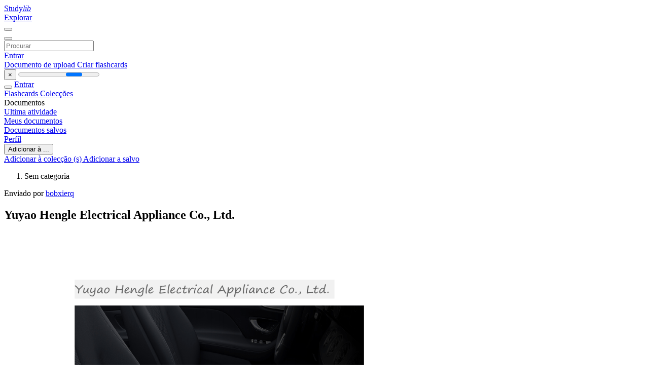

--- FILE ---
content_type: text/html;charset=UTF-8
request_url: https://studylibpt.com/doc/6267523/yuyao-hengle-electrical-appliance-co.--ltd.
body_size: 10204
content:











































    




























<!DOCTYPE html>
<html lang="pt">
<head>
    











<meta charset="utf-8">
<meta http-equiv="x-dns-prefetch-control" content="on">












<meta name="viewport" content="width=device-width, initial-scale=1, shrink-to-fit=no">
<meta http-equiv="x-ua-compatible" content="ie=edge">


<title>Yuyao Hengle Electrical Appliance Co., Ltd.</title>


    <meta name="description" content="ensaios gratuitos, ajuda com a li&ccedil;&atilde;o de casa, flashcards, trabalhos de pesquisa, relat&oacute;rios de livros, trabalhos acad&ecirc;micos, hist&oacute;ria, ci&ecirc;ncia, pol&iacute;tica">


    <meta name="keywords" content="Ensaios gratuitos, ajuda com a li&ccedil;&atilde;o de casa, flashcards, trabalhos de pesquisa, relat&oacute;rios de livros, trabalhos acad&ecirc;micos, hist&oacute;ria, ci&ecirc;ncia, pol&iacute;tica">





    <meta name="thumbnail" content="//s1.studylibpt.com/store/data/006267523_1-ced960c76464e0e3430e870c712b5520.png">



    





<link rel="stylesheet" href="/theme/issuu2/design-4/dist/styles/design-4.css?_=1768295451018">










<link rel="apple-touch-icon-precomposed" href="/apple-touch-icon-precomposed.png">
<link rel="apple-touch-icon" sizes="180x180" href="/apple-touch-icon.png">
<link rel="icon" type="image/png" sizes="32x32" href="/favicon-32x32.png">
<link rel="icon" type="image/png" sizes="194x194" href="/favicon-194x194.png">
<link rel="icon" type="image/png" sizes="192x192" href="/android-chrome-192x192.png">
<link rel="icon" type="image/png" sizes="16x16" href="/favicon-16x16.png">
<link rel="mask-icon" href="/safari-pinned-tab.svg" color="#ff6d5a">
<link rel="manifest" href="/site.webmanifest">
<meta name="msapplication-TileColor" content="#fff">
<meta name="msapplication-config" content="/browserconfig.xml">
<meta name="theme-color" content="#fff">




    <meta property="og:title" content="Yuyao Hengle Electrical Appliance Co., Ltd."/>


    <meta property="og:description" content="ensaios gratuitos, ajuda com a li&ccedil;&atilde;o de casa, flashcards, trabalhos de pesquisa, relat&oacute;rios de livros, trabalhos acad&ecirc;micos, hist&oacute;ria, ci&ecirc;ncia, pol&iacute;tica">

<meta property="og:type" content="article"/>

    <meta property="og:url" content="https://studylibpt.com/doc/6267523/yuyao-hengle-electrical-appliance-co.--ltd.">


    <meta property="og:image" content="//s1.studylibpt.com/store/data/006267523_1-ced960c76464e0e3430e870c712b5520.png">

<meta property="og:site_name" content="studylibpt.com">


    <meta name="twitter:title" content="Yuyao Hengle Electrical Appliance Co., Ltd.">


    <meta name="twitter:description" content="ensaios gratuitos, ajuda com a li&ccedil;&atilde;o de casa, flashcards, trabalhos de pesquisa, relat&oacute;rios de livros, trabalhos acad&ecirc;micos, hist&oacute;ria, ci&ecirc;ncia, pol&iacute;tica">

<meta name="twitter:card" content="summary">

    <meta name="twitter:image" content="//s1.studylibpt.com/store/data/006267523_1-ced960c76464e0e3430e870c712b5520.png">

<meta name="twitter:site" content="@studylibpt.com">


            

<link rel="preconnect" href="https://s1p.studylibpt.com/store/data/006267523.pdf?k=AwAAAZvUE052AAACWAMWPelDTvSg1U8VXpaw4ef6DhgV">

<link rel="preconnect" href="https://googleads.g.doubleclick.net/" crossorigin>

<link rel="preload" as="script" href="https://studylibpt.com/viewer_next/web/pdf.viewer2.js">
<link rel="preload" as="script" href="https://studylibpt.com/viewer_next/build/pdf.worker.js">

<link rel="canonical" href="https://studylibpt.com/doc/6267523/yuyao-hengle-electrical-appliance-co.--ltd.">


<script type="application/ld+json">{"dateModified":"2021-04-29T03:13:02Z","datePublished":"2021-04-29T03:12:39Z","headline":"Yuyao Hengle Electrical Appliance Co., Ltd.","image":"https://s1.studylibpt.com/store/data/006267523_1-ced960c76464e0e3430e870c712b5520.png","author":{"name":"bobxierq","@type":"Person"},"mainEntityOfPage":{"@id":"https://google.com/article","@type":"WebPage"},"inLanguage":"en","@context":"https://schema.org","@type":"Article"}</script>



<script>


	
	
	
	
		var gaVC = 'd';
	

</script>

<style>

#survey
{
	padding: 1rem 22px;
	background-color: #fff8d8;
}

#survey span
{
	font-weight: bold;
}

#survey form
{
	display: inline;
}

#survey output
{
	display: none;
	color: #5bc0de;
	font-weight: bold;
}

#survey p
{
	font-size: 0.5rem;
	margin: 1rem 0 0;
}

#survey .breadcrumb
{
	padding: 0 0 0 1rem;
	margin: 1rem 0 0.5rem;
	border-left: 3px solid #78756e;
}

#survey .answer
{
	font-weight: normal;
	white-space: nowrap;
}

#survey .answer > a
{
	margin-left: .5rem;
}

#survey .answer .fa
{
	font-size: 1.5rem;
}

#survey .rating
{
	unicode-bidi: bidi-override;
	direction: rtl;
	text-align: center;
	font-family: empty;
	font-size: 0;

	margin-left: 1rem;
	white-space: nowrap;
}

#survey .rating > i
{
	display: inline-block;
	position: relative;
	padding-left: 0.5rem;
	font-size: 2rem;
	opacity: 0.4;
	cursor: pointer;
}

#survey .rating > i:hover,
#survey .rating > i:hover ~ i,
#survey .rating > i.active,
#survey .rating > i.active ~ i
{
	opacity: 1;
}

@media (max-width: 767px)
{
#survey
{
	display: none;
}}





</style>
        

<script>
    var gaUserId = 2;
    var gaUserType = 'empty';
</script>



<style>
.above-content
{
    height: 120px;
    max-height: 120px;
}
.above-content > div,
.above-content > div > ins
{
    height: 110px;
    max-height: 110px;
}

.below-content
{
     height: 120px;
	 max-height: 120px;
}
.below-content > div > ins,
.below-content > div
{
	  height: 110px;
	  max-height: 110px;
}
@media (max-width: 567px)
{
    .below-content,
	.below-content > div > ins,
	.below-content > div
	{
		height: initial;
		max-height: initial;
		
	}
}

.sidebar-top-content,
.sidebar-bottom-content
{
    margin-left:-15px;
}
</style>

<script async src="https://www.googletagmanager.com/gtag/js?id=G-67EXP0N352"></script>
<script>
window.dataLayer = window.dataLayer || [];
function gtag(){dataLayer.push(arguments)}
gtag('js', new Date());
gtag('config', 'G-67EXP0N352');
</script>


    <link rel="stylesheet" href="https://fonts.googleapis.com/css?family=Roboto:300,400&display=swap&subset=cyrillic">
<link rel="stylesheet" href="/memtrick_theme-c141f8/dist/theme.css">
<script>
    var Flashcards = {
        lang: 'pt',
        root: "/flashcards",
        themeRoot: '/theme/issuu2/static'
    };
</script>



</head>

<body class="">

    
<noscript><iframe src="//www.googletagmanager.com/ns.html?id=GTM-W26NR3"
height="0" width="0" style="display:none;visibility:hidden"></iframe></noscript>
<script>(function(w,d,s,l,i){w[l]=w[l]||[];w[l].push({'gtm.start':
new Date().getTime(),event:'gtm.js'});var f=d.getElementsByTagName(s)[0],
j=d.createElement(s),dl=l!='dataLayer'?'&l='+l:'';j.async=true;j.src=
'//www.googletagmanager.com/gtm.js?id='+i+dl;f.parentNode.insertBefore(j,f);
})(window,document,'script','dataLayer','GTM-W26NR3');</script>


<nav class="navbar navbar-white navbar-expand-xl">
    <div class="navbar-nav nav flex-nowrap">
        <a class="navbar-brand" href="/">
            
                
                
                    <s class="fa-stack fa-xs">
                        <i class="fas fa-square fa-stack-2x"></i>
                        <i class="fas fa-users-class fa-stack-1x fa-inverse"></i>
                    </s>
                    <span class="hidden-sm-down d-inline-flex">
                        Study<em>lib</em>
                    </span>
                
            
        </a>
        <div class="nav-divider"></div>

        

        
            <a class="nav-item nav-link" href="/catalog/">
                Explorar
            </a>
        

        

        
    </div>

    <button class="navbar-toggler collapsed" type="button"
            data-toggle="collapse" data-target="#navbar">
        <span class="navbar-toggler-icon"></span>
    </button>

    <div class="navbar-collapse collapse" id="navbar">
        <div class="nav-divider"></div>
        <form class="navbar-search form-inline" action="/search/">
            <div class="input-group">
                <div class="input-group-prepend">
                    <button class="form-btn btn btn-outline" type="submit">
                        <i class="fa fa-search"></i>
                    </button>
                </div>
                <input class="form-control" required
                       type="text" name="q" value=""
                       placeholder="Procurar">
            </div>
        </form>

        <div class="navbar-nav ml-auto text-nowrap">
            <div class="nav-divider"></div>

            
                <a class="nav-item nav-link" href="/login">
                    Entrar
                </a>
                <div class="nav-divider"></div>
            

            <div class="navbar-item navbar-text text-initial">
                
                    <a href="/uploadform" class="btn btn-sm btn-secondary"
                       onclick="_ym('document_upload'); return true">
                        Documento de upload
                    </a>
                

                

                
                    <a class="btn btn-sm btn-primary" href="/flashcards/new-pack">
                        Criar flashcards
                    </a>
                
            </div>
        </div>
    </div>
</nav>

<div class="wrapper-default">
    <section class="upload-info my-3">
        <div class="container">
            <button class="close" type="button">&times;</button>
            <progress class="progress" max="100">
                <div class="progress">
                    <span class="progress-bar"></span>
                </div>
            </progress>
        </div>
    </section>

    <div class="row no-gutters flex-nowrap">
        <nav class="sidebar collapse bg-white
                
                "
             id="sidebar">

            <div class="sidebar-wrapper">
                
                <div class="sidebar-header sidebar-list-group-item--theme active text-truncate mt-2 py-1 d-flex align-items-baseline">
                    <button class="sidebar-toggle btn btn-transparent" type="button" data-toggle="collapse" data-target="#sidebar">
                        <i class="fa fa-home"></i>
                    </button>
                    <a class="sidebar-list-group-item--theme active flex-fill" href="/dashboard">
                        Entrar
                    </a>
                </div>

                <div class="list-group">
                    
                        
                            
                            
                            
                                <a class="list-group-item list-group-item-action sidebar-item
                                        "
                                   href="/flashcards/">

                                    <i class="fa fa-fw fa-brain"></i>
                                    Flashcards
                                </a>
                            
                        
                    
                        
                            
                            
                            
                                <a class="list-group-item list-group-item-action sidebar-item
                                        "
                                   href="/collections/">

                                    <i class="fa fa-fw fa-archive"></i>
                                    Colecções
                                </a>
                            
                        
                    
                        
                            
                                <div class="sidebar-item list-group-divider"></div>
                            
                            
                            
                        
                    
                        
                            
                            
                                <div class="list-group-item list-group-item-action sidebar-item
                                        "
                                     href="#documents_list" data-toggle="list">

                                    <i class="fa fa-fw fa-file"></i>
                                    Documentos

                                    <div class="list-group text-muted" id="documents_list">
                                        
                                            <a class="list-group-item list-group-item-action" href="/documents/activity">
                                                <i class="fa fa-fw fa-clock mt-1 float-left"></i>
                                                <div class="text-truncate">
                                                    Ultima atividade
                                                </div>
                                            </a>
                                        
                                            <a class="list-group-item list-group-item-action" href="/documents/">
                                                <i class="fa fa-fw fa-folder-open mt-1 float-left"></i>
                                                <div class="text-truncate">
                                                    Meus documentos
                                                </div>
                                            </a>
                                        
                                            <a class="list-group-item list-group-item-action" href="/documents/saved">
                                                <i class="fa fa-fw fa-bookmark mt-1 float-left"></i>
                                                <div class="text-truncate">
                                                    Documentos salvos
                                                </div>
                                            </a>
                                        
                                    </div>
                                </div>
                            
                            
                        
                    
                        
                            
                                <div class="sidebar-item list-group-divider"></div>
                            
                            
                            
                        
                    
                        
                            
                            
                            
                                <a class="list-group-item list-group-item-action sidebar-item
                                        "
                                   href="/profile">

                                    <i class="fa fa-fw fa-cog"></i>
                                    Perfil
                                </a>
                            
                        
                    

                    
                </div>
            </div>
        </nav>

        <script>
            try {
                window.addEventListener('orientationchange', function () {
                    if (screen.availWidth < 640) {
                        document.getElementById('sidebar').classList.remove('show');
                    }
                });
                window.dispatchEvent(new Event('orientationchange'));
            } catch (e) {
            }
        </script>

        
            

            
                <div class="col container 
                         container-wide 
                        ">
                    

    
        <section class="viewerX p-md-3 p-lg-0">
            <div class="row">
                <div class="col-lg-9">
                	
						<div class="viewerX-header clearfix">
							<div class="btn-group float-right m-3 ml-0">
								

								
									<button class="btn btn-outline-secondary btn-sm dropdown-toggle rounded-pill"
											type="button" data-toggle="dropdown">
										Adicionar à ...
									</button>

									<div class="dropdown-menu dropdown-menu-right">
										<a class="dropdown-item" href="#"
										   data-toggle="modal" data-target="#collection-actions">
											Adicionar à colecção (s)
										</a>
										
											<a class="dropdown-item" id="saved" href="#"
											   data-action="add">
												
													
													
														Adicionar a salvo
													
												
											</a>
										
									</div>
								
							</div>

							<div class="panel mt-lg-3 pb-2">
								<ol class="breadcrumb mb-0 pt-1 pb-0 hidden-lg-down">
									
										
										
											<li class="breadcrumb-item active">
												Sem categoria
											</li>
										
									
								</ol>

								
									<span class="ml-3 ml-hg-4 small">
										Enviado por
										<a class="text-primary text-nowrap ml-3 ml-sm-2" href="/profile/10754">
											bobxierq
										</a>
									</span>
								

								<h1 class="mx-3 my-md-2 pt-2 pb-0 text-truncate2">Yuyao Hengle Electrical Appliance Co., Ltd.</h1>

								
							</div>
						</div>
					

					

                    
                        
                        
                            <div class="viewerX-text">
                                <img class="img-fluid w-100 my-3" width="768" height="994"
                                    src="//s1.studylibpt.com/store/data/006267523_1-ced960c76464e0e3430e870c712b5520-768x994.png" title="Yuyao Hengle Electrical Appliance Co., Ltd.">
                                <pre class="bg-white p-3" style="white-space:pre-line">Yuyao Hengle Electrical Appliance Co., Ltd.
Yuyao Hengle Electrical Appliance Co., Ltd. was founded in 2007, located in
the famous home appliance industry gathering place in China. It is the economic
center of China around Shanghai-Ningbo, Zhejiang, and is close to Beilun Port.
Hengle is well-known China Fascia Guns Suppliers and OEM fascia guns
company, specialized in the R&amp;amp;D and manufacturing of small household
appliances with in-vehicle vacuum cleaners and fascia guns as the core product,
including the provision of relevant product formulas and mold development. The
company has a scientific and complete modern production line cluster, adhering
to the dual-track simultaneous construction orientation of quality and efficiency,
and has mold, precision, testing and other processing The workshop and
production line workers are skilled and highly coordinated.
Products
HL-124 Portable Electric Air Compressor
HL-108 Portable Air Compressor For Car
Contact us
Address
No.118, Houzhang Road, Linshan Town, Yuyao City, Zhejiang
Province (Hengle Electric)
Information
Mobile: +86-15157158378
Fax: +86-574-62164276
E-Mail
<a href="/cdn-cgi/l/email-protection" class="__cf_email__" data-cfemail="03303b3a373a343331314372722d606c6e">[email&#160;protected]</a>
</pre>
                            </div>
                        
                        
                    

                    
                        <div class="panel mt-3 mb-md-3 p-3">
                            <h5 class="mb-3">
                                Documentos relacionados
                            </h5>
                            <div class="row">
                                
                                    <div class="col-lg-3 col-md-4 col-sm-6">
                                        <div class="card thumbnail-2 shadow-sm mb-3">
    <div class="card-img-top p-3">
        <a class="d-block" href="/doc/6275231/ningbo-dengding-lighting-co.--ltd">
            <img class="img-fluid w-100"  src="//s1.studylibpt.com/store/data/006275231_1-16a837da9782a58fa51e6c9efa678463-300x300.png"
                alt="Ningbo Dengding Lighting Co., Ltd" width="300px" height="300px">
        </a>
    </div>
    <div class="card-body p-3">
        <a class="card-link stretched-link" href="/doc/6275231/ningbo-dengding-lighting-co.--ltd" title="Ningbo Dengding Lighting Co., Ltd">
            <div class="text-truncate3">Ningbo Dengding Lighting Co., Ltd</div>
        </a>
    </div>
</div>

                                    </div>
                                
                                    <div class="col-lg-3 col-md-4 col-sm-6">
                                        <div class="card thumbnail-2 shadow-sm mb-3">
    <div class="card-img-top p-3">
        <a class="d-block" href="/doc/6274529/yuyao-xintai-hardware-co.--ltd.">
            <img class="img-fluid w-100"  src="//s1.studylibpt.com/store/data/006274529_1-a481881f60a62a372b2b3732aa55194a-300x300.png"
                alt="Yuyao Xintai Hardware Co., Ltd." width="300px" height="300px">
        </a>
    </div>
    <div class="card-body p-3">
        <a class="card-link stretched-link" href="/doc/6274529/yuyao-xintai-hardware-co.--ltd." title="Yuyao Xintai Hardware Co., Ltd.">
            <div class="text-truncate3">Yuyao Xintai Hardware Co., Ltd.</div>
        </a>
    </div>
</div>

                                    </div>
                                
                                    <div class="col-lg-3 col-md-4 col-sm-6">
                                        <div class="card thumbnail-2 shadow-sm mb-3">
    <div class="card-img-top p-3">
        <a class="d-block" href="/doc/6275527/yuyao-hualong-moulds">
            <img class="img-fluid w-100"  src="//s1.studylibpt.com/store/data/006275527_1-891136f69c9edb0598b9a3305ae0f746-300x300.png"
                alt="Yuyao Hualong Moulds" width="300px" height="300px">
        </a>
    </div>
    <div class="card-body p-3">
        <a class="card-link stretched-link" href="/doc/6275527/yuyao-hualong-moulds" title="Yuyao Hualong Moulds">
            <div class="text-truncate3">Yuyao Hualong Moulds</div>
        </a>
    </div>
</div>

                                    </div>
                                
                                    <div class="col-lg-3 col-md-4 col-sm-6">
                                        <div class="card thumbnail-2 shadow-sm mb-3">
    <div class="card-img-top p-3">
        <a class="d-block" href="/doc/6259541/yuyao-jefn-tools-factory">
            <img class="img-fluid w-100"  src="//s1.studylibpt.com/store/data/006259541_1-96b7ebea2d962ed85de8535f55d24369-300x300.png"
                alt="Yuyao JEFN tools factory" width="300px" height="300px">
        </a>
    </div>
    <div class="card-body p-3">
        <a class="card-link stretched-link" href="/doc/6259541/yuyao-jefn-tools-factory" title="Yuyao JEFN tools factory">
            <div class="text-truncate3">Yuyao JEFN tools factory</div>
        </a>
    </div>
</div>

                                    </div>
                                
                                    <div class="col-lg-3 col-md-4 col-sm-6">
                                        <div class="card thumbnail-2 shadow-sm mb-3">
    <div class="card-img-top p-3">
        <a class="d-block" href="/doc/6275111/ningbo-jiahui-auto-parts-co.--ltd.">
            <img class="img-fluid w-100"  src="//s1.studylibpt.com/store/data/006275111_1-c661f2c060619c5a8dfde35f19ac052e-300x300.png"
                alt="Ningbo Jiahui Auto Parts Co., Ltd." width="300px" height="300px">
        </a>
    </div>
    <div class="card-body p-3">
        <a class="card-link stretched-link" href="/doc/6275111/ningbo-jiahui-auto-parts-co.--ltd." title="Ningbo Jiahui Auto Parts Co., Ltd.">
            <div class="text-truncate3">Ningbo Jiahui Auto Parts Co., Ltd.</div>
        </a>
    </div>
</div>

                                    </div>
                                
                                    <div class="col-lg-3 col-md-4 col-sm-6">
                                        <div class="card thumbnail-2 shadow-sm mb-3">
    <div class="card-img-top p-3">
        <a class="d-block" href="/doc/6274040/tpu-bonded-softshell-fabrics">
            <img class="img-fluid w-100"  src="//s1.studylibpt.com/store/data/006274040_1-e55202b517484fa64ba6f042493c6e32-300x300.png"
                alt="TPU Bonded Softshell Fabrics" width="300px" height="300px">
        </a>
    </div>
    <div class="card-body p-3">
        <a class="card-link stretched-link" href="/doc/6274040/tpu-bonded-softshell-fabrics" title="TPU Bonded Softshell Fabrics">
            <div class="text-truncate3">TPU Bonded Softshell Fabrics</div>
        </a>
    </div>
</div>

                                    </div>
                                
                                    <div class="col-lg-3 col-md-4 col-sm-6">
                                        <div class="card thumbnail-2 shadow-sm mb-3">
    <div class="card-img-top p-3">
        <a class="d-block" href="/doc/6268332/zhejiang-sunkey-industrial-co.--ltd.">
            <img class="img-fluid w-100"  src="//s1.studylibpt.com/store/data/006268332_1-62dbd466463bc2ea8c0fba4c6b2ac9d4-300x300.png"
                alt="Zhejiang SUNKEY Industrial Co., Ltd." width="300px" height="300px">
        </a>
    </div>
    <div class="card-body p-3">
        <a class="card-link stretched-link" href="/doc/6268332/zhejiang-sunkey-industrial-co.--ltd." title="Zhejiang SUNKEY Industrial Co., Ltd.">
            <div class="text-truncate3">Zhejiang SUNKEY Industrial Co., Ltd.</div>
        </a>
    </div>
</div>

                                    </div>
                                
                                    <div class="col-lg-3 col-md-4 col-sm-6">
                                        <div class="card thumbnail-2 shadow-sm mb-3">
    <div class="card-img-top p-3">
        <a class="d-block" href="/doc/6274879/yuyao-focus-plastic-technology-co.-ltd">
            <img class="img-fluid w-100"  src="//s1.studylibpt.com/store/data/006274879_1-0da22b7d8b137248f5e33586f431b768-300x300.png"
                alt="Yuyao Focus Plastic Technology Co.,Ltd" width="300px" height="300px">
        </a>
    </div>
    <div class="card-body p-3">
        <a class="card-link stretched-link" href="/doc/6274879/yuyao-focus-plastic-technology-co.-ltd" title="Yuyao Focus Plastic Technology Co.,Ltd">
            <div class="text-truncate3">Yuyao Focus Plastic Technology Co.,Ltd</div>
        </a>
    </div>
</div>

                                    </div>
                                
                                    <div class="col-lg-3 col-md-4 col-sm-6">
                                        <div class="card thumbnail-2 shadow-sm mb-3">
    <div class="card-img-top p-3">
        <a class="d-block" href="/doc/6266024/28410-plastic-soap-dispenser-threaded-lotion-pump-head">
            <img class="img-fluid w-100"  src="//s1.studylibpt.com/store/data/006266024_1-b1a76ab37c794954fa07038a356e28d4-300x300.png"
                alt="28410 Plastic Soap Dispenser Threaded Lotion Pump Head" width="300px" height="300px">
        </a>
    </div>
    <div class="card-body p-3">
        <a class="card-link stretched-link" href="/doc/6266024/28410-plastic-soap-dispenser-threaded-lotion-pump-head" title="28410 Plastic Soap Dispenser Threaded Lotion Pump Head">
            <div class="text-truncate3">28410 Plastic Soap Dispenser Threaded Lotion Pump Head</div>
        </a>
    </div>
</div>

                                    </div>
                                
                                    <div class="col-lg-3 col-md-4 col-sm-6">
                                        <div class="card thumbnail-2 shadow-sm mb-3">
    <div class="card-img-top p-3">
        <a class="d-block" href="/doc/6271562/yuyao-xiangteng-electrical-appliance-co.-ltd">
            <img class="img-fluid w-100"  src="//s1.studylibpt.com/store/data/006271562_1-2820f913147e3ed14f944ba00d7803aa-300x300.png"
                alt="YUYAO XIANGTENG ELECTRICAL APPLIANCE CO.,LTD" width="300px" height="300px">
        </a>
    </div>
    <div class="card-body p-3">
        <a class="card-link stretched-link" href="/doc/6271562/yuyao-xiangteng-electrical-appliance-co.-ltd" title="YUYAO XIANGTENG ELECTRICAL APPLIANCE CO.,LTD">
            <div class="text-truncate3">YUYAO XIANGTENG ELECTRICAL APPLIANCE CO.,LTD</div>
        </a>
    </div>
</div>

                                    </div>
                                
                                    <div class="col-lg-3 col-md-4 col-sm-6">
                                        <div class="card thumbnail-2 shadow-sm mb-3">
    <div class="card-img-top p-3">
        <a class="d-block" href="/doc/6274817/ningbo-heyu-plastic-technology-co.--ltd.">
            <img class="img-fluid w-100"  src="//s1.studylibpt.com/store/data/006274817_1-2284a5f41e3b963a63c983e3d09a7173-300x300.png"
                alt="Ningbo HeYu Plastic Technology Co., Ltd." width="300px" height="300px">
        </a>
    </div>
    <div class="card-body p-3">
        <a class="card-link stretched-link" href="/doc/6274817/ningbo-heyu-plastic-technology-co.--ltd." title="Ningbo HeYu Plastic Technology Co., Ltd.">
            <div class="text-truncate3">Ningbo HeYu Plastic Technology Co., Ltd.</div>
        </a>
    </div>
</div>

                                    </div>
                                
                                    <div class="col-lg-3 col-md-4 col-sm-6">
                                        <div class="card thumbnail-2 shadow-sm mb-3">
    <div class="card-img-top p-3">
        <a class="d-block" href="/doc/6275040/yuyao-shuguang-stationery-manufacture-co.-ltd.">
            <img class="img-fluid w-100"  src="//s1.studylibpt.com/store/data/006275040_1-5d930ab232302bc6a99bd39d341c94d4-300x300.png"
                alt="Yuyao Shuguang Stationery Manufacture Co.,Ltd." width="300px" height="300px">
        </a>
    </div>
    <div class="card-body p-3">
        <a class="card-link stretched-link" href="/doc/6275040/yuyao-shuguang-stationery-manufacture-co.-ltd." title="Yuyao Shuguang Stationery Manufacture Co.,Ltd.">
            <div class="text-truncate3">Yuyao Shuguang Stationery Manufacture Co.,Ltd.</div>
        </a>
    </div>
</div>

                                    </div>
                                
                            </div>
                        </div>
                    
                </div>

                <div class="col-lg-3">
                    <div class="viewerX-sidebar">
                        

                        <div class="panel mt-md-3 p-3">
                            
                                
                                <a class="btn btn-warning btn-block mb-4" id="download"
                                       
                                       href="/download/6267523" rel="nofollow"
                                       onclick="_ym('document_download');return true">
                                    <span class="fa fa-fw fa-file-pdf"></span>
                                    Download
                                </a>
                            

							

                            


							
                            
                            
                        </div>

                        
                    </div>
                </div>
            </div>
        </section>
    
    


<div class="modal" id="collection-actions" tabindex="-1">
    <div class="modal-dialog">
        <div class="modal-content">
            <div class="modal-header">
                <h5 class="modal-title">
                    Adicionar este documento para recolha (s)
                </h5>
                <button class="close" id="collection-close" type="button" data-dismiss="modal">
                    <span class="far fa-times-circle"></span>
                </button>
            </div>
            <div class="modal-body">
                <div id="collection-dialog">
                    <p>
                        Você pode adicionar este documento para sua coleção de estudo (s)
                    </p>
                    
                        
                            <a class="btn btn-sm btn-primary float-right" href="/login">
                                Assinar em
                            </a>
                            Disponível apenas para usuários autorizados
                        
                        
                    
                </div>
                <div class="collapse" id="collection-create">
                    <form method="post">
                        <div class="form-group">
                            <label for="collection-title">
                                Título
                            </label>
                            <input class="form-control" id="collection-title"
                                   type="text" name="name" min="1" required
                                   placeholder="Digite o título coleção">
                        </div>
                        <div class="form-group">
                            <label for="collection-description">
                                Descrição
                                <span class="text-muted font-weight-normal">
                                    (opcional)
                                </span>
                            </label>
                            <textarea class="form-control" id="collection-description"
                                  name="description" rows="3"
                                  placeholder="Digite descrição da coleção"></textarea>
                        </div>
                        <div class="form-group">
                            <label>
                                Visível para
                            </label>
                            <span class="ml-4 pt-1">
                                <div class="custom-control custom-radio custom-control-inline">
                                    <input class="custom-control-input" id="collection-public"
                                           type="radio" name="public" value="true" checked>
                                    <label class="custom-control-label" for="collection-public">
                                        Todos
                                    </label>
                                </div>
                                <div class="custom-control custom-radio custom-control-inline">
                                    <input class="custom-control-input" id="collection-private"
                                           type="radio" name="public" value="false">
                                    <label class="custom-control-label" for="collection-private">
                                        Apenas eu
                                    </label>
                                </div>
                            </span>
                            <button class="btn btn-sm btn-primary float-right" type="submit">
                                Criar coleção
                            </button>
                        </div>
                    </form>
                </div>
            </div>
        </div>
    </div>
</div>

<div class="modal" id="saved-actions" tabindex="-1">
    <div class="modal-dialog">
        <div class="modal-content">
            <div class="modal-header">
                <h5 class="modal-title">
                    Adicionar este documento para salva
                </h5>
                <button class="close" type="button" data-dismiss="modal">
                    <span class="far fa-times-circle"></span>
                </button>
            </div>
            <div class="modal-body">
                <p>
                    Você pode adicionar este documento para a sua lista salva
                </p>
                <a class="btn btn-sm btn-primary float-right" href="/login">
                    Assinar em
                </a>
                Disponível apenas para usuários autorizados
            </div>
        </div>
    </div>
</div>

                </div>
            

            
        
    </div>
</div>


    <footer class="footer2">
        <div class="container container-wide">
            <div class="row">
                <div class="col-md-6 bordered">
                    <div class="row">
                        <div class="col-6">
                            <div class="navigation">
                                <h6>Produtos</h6>
                                <nav class="nav flex-column text-white">




<a class="nav-item nav-link" href="/catalog/">Documentos</a>

    <a class="nav-item nav-link" href="/flashcards/explorer">Flashcards</a>






</nav>
                            </div>
                        </div>

                        <div class="col-6">
                            <div class="navigation">
                                <h6>Suporte</h6>
                                <nav class="nav flex-column">




<a class="nav-item nav-link" href="/abuse">Denúncia</a>
<a class="nav-item nav-link" href="/public/partners">Parceiros</a>
</nav>
                            </div>
                        </div>
                    </div>

                    <div class="copyright">
                        




<div class="my-3">&copy; 2013 - 2026 studylibpt.com todas as outras marcas registradas e direitos autorais são de propriedade de seus respectivos proprietários</div>


        <a class="mr-3" href="/privacy" onclick="
            return window.__tcfapi && !!window.__tcfapi('displayConsentUi',2,(()=>{}))">
    Privacidade</a>

        <a class="" href="/terms">
    Termos</a>



                    </div>
                </div>

                <div class="col-md-5 offset-md-1">
                    <div class="suggestion mt-4 pt-3">
                        




<h3>Faça uma sugestão</h3>
<p>Você encontrou erros na interface ou nos textos? Ou você sabe como melhorar a StudyLib interface do usuário? Sinta-se à vontade para enviar sugestões. É muito importante para nós!</p>
<button class="btn btn-primary btn-suggestion" id="feedback-btn" type="button" data-toggle="modal" data-target="#feedback">
    Adicionar feedback
</button>

                    </div>
                </div>
            </div>
        </div>
    </footer>


<div class="modal" id="feedback" tabindex="-1">
    <div class="modal-dialog modal-dialog-centered modal-lg">
        <div class="modal-content">
            <div class="modal-header">
                <h5 class="modal-title">&nbsp;</h5>
                <button class="close" id="collection-close" type="button" data-dismiss="modal">
                    <span class="far fa-times-circle"></span>
                </button>
            </div>
            <div class="modal-body">
                <h4 class="mb-2 text-center" id="feedback-msg">
                    Sugira-nos como melhorar StudyLib
                </h4>

                <p class="text-muted text-center">
                    (Para reclamações, use
                    <a class="text-primary" href="/abuse">
                        outro formulário
                    </a>)
                </p>

                <form>
                    <input type="hidden" name="url" id="feedback-url">
                    <div class="form-group">
                        <textarea class="form-control" required
                                  name="message" rows="10" min="4"
                                  placeholder="Escreva suas preocupações, sugestões e ideias aqui..."></textarea>
                    </div>
                    <div class="form-group row">
                        <div class="col-sm-6">
                            <label for="feedback_email" style="font-weight:500">
                                Seu email
                            </label>
                            <p class="text-muted small">
                                Entre se quiser receber resposta
                            </p>
                            <input class="form-control" id="feedback_email"
                                   type="email" name="email"
                                   pattern="^[^\s@]+@[^\s@]{2,}\.[^\s@]{2,}$"
                                   placeholder="Digite o email">
                        </div>
                        <div class="col-sm-6">
                            <p class="mt-3 mt-md-0" style="font-weight:500">
                                Nos avalie
                            </p>
                            <div class="custom-control custom-radio custom-control-inline">
                                <input class="custom-control-input" id="feedback_rating_1"
                                       type="radio" name="rating" value="1"/>
                                <label class="custom-control-label" for="feedback_rating_1">1</label>
                            </div>
                            <div class="custom-control custom-radio custom-control-inline">
                                <input class="custom-control-input" id="feedback_rating_2"
                                       type="radio" name="rating" value="2"/>
                                <label class="custom-control-label" for="feedback_rating_2">2</label>
                            </div>
                            <div class="custom-control custom-radio custom-control-inline">
                                <input class="custom-control-input" id="feedback_rating_3"
                                       type="radio" name="rating" value="3"/>
                                <label class="custom-control-label" for="feedback_rating_3">3</label>
                            </div>
                            <div class="custom-control custom-radio custom-control-inline">
                                <input class="custom-control-input" id="feedback_rating_4"
                                       type="radio" name="rating" value="4"/>
                                <label class="custom-control-label" for="feedback_rating_4">4</label>
                            </div>
                            <div class="custom-control custom-radio custom-control-inline">
                                <input class="custom-control-input" id="feedback_rating_5"
                                       type="radio" name="rating" value="5"/>
                                <label class="custom-control-label" for="feedback_rating_5">5</label>
                            </div>
                        </div>
                    </div>

                    <div class="float-right">
                        <button class="btn btn-link" type="button" data-dismiss="modal">
                            Cancelar
                        </button>
                        <button class="btn btn-primary" type="submit">
                            Mandar
                        </button>
                    </div>
                </form>
            </div>
        </div>
    </div>
</div>

<script data-cfasync="false" src="/cdn-cgi/scripts/5c5dd728/cloudflare-static/email-decode.min.js"></script><script>
var FileAPI =
{
    debug: false,
    withCredentials: false,
    staticPath: '/theme/common/static/fileapi@2.2.0/dist/',
    storeUrl: '//s1.studylibpt.com/store/upload',
    currentUserId: '2' || 2,
    afterUploadRedirect: '//studylibpt.com/afterupload'.replace(window.location.hostname, window.location.host)
};
</script>

<!-- /theme/common/static -->
<script data-cfasync="false" src="/theme/issuu2/design-4/dist/scripts/design-4.js?_=1768295451018"></script>

<script src="/memtrick_theme-c141f8/dist/ui.js"></script>

    

<script>
function sendToAnalytics(o)
{
    if (typeof ga === 'function')
    {
        ga('send', { hitType: 'event' /*, params */ });
    }

    if (typeof _gaq === 'object')
    {
        _gaq.push([ '_trackEvent' /*, params */ ]);
    }
}

function scrollToViewport()
{
    $('html').stop().animate(
    {
        scrollTop: $('.viewerX-header').offset().top
    },
    1000);
}

setTimeout(scrollToViewport, 1000);
$(window).on('orientationchange', scrollToViewport);

function collectionItem(value)
{
    return $(
        '<label class="btn btn-sm btn-outline-primary mr-2 mb-2 ' +
            (value.checked && 'active') + '">' +
        '<input type="checkbox" name="groupId" value="' + value.id + '" ' +
            (value.checked && 'checked') + '>' + value.name + '</label>')
        .prependTo('#collection-list');
}

function collectionState(value)
{
    $('#collection-dialog')[value === 'dialog' ? 'show' : 'hide']();
    $('#collection-create')[value === 'create' ? 'show' : 'hide']();
}

$('#collection-actions')
    .on('show.bs.modal', function()
    {
        $.get('/collection/list', function(data)
        {
            $('#collection-list').empty();
            $('#collection-load').hide();

            for (var i = data.length; i--;)
            {
                collectionItem(data[i]);
            }
        });
    })
    .on('hide.bs.modal', function()
    {
        $('#collection-load').show();
        collectionState('dialog');
    });

$('#collection-new').on('click', function()
{
    collectionState('create');
});

$('#collection-create form').on('submit', function()
{
    $.post('/collection/create', $(this).serialize(), function(data)
    {
        if (data && data.success)
        {
            collectionItem(
            {
                id: data.groupId,
                name: data.groupName,
                checked: data.success
            });
            collectionState('dialog');
        }
    });

    return false;
});

$('#collection-save').on('click', function()
{
    var params = $('#collection-list').serialize();
    if (params)
    {
        $.post('/collection/addDocument',
            params + '&docId=6267523', function()
        {
            $('#collection-actions').modal('hide');
        });
    }
});

$('#saved').on('click', function()
{
    if (true)
    {
        $('#saved-actions').modal('show');
        return;
    }

    var self = $(this);
    $.ajax(
    {
        method: 'GET',
        url: '/documents/' + 6267523 +'/' +
            self.data('action') + 'Favorite'
    })
    .done(function(data)
    {
        if (!data)
        {
            alert('Fail to add/remove favorite');
            return;
        }

        if (self.data('action') !== 'add')
        {
            self.text('Adicionar a salvo');
            self.data('action', 'add');
        }
        else
        {
            self.text("Retire do salvo");
            self.data('action', 'remove');
        }
    })
    .fail(function(error)
    {
        alert('Fail to add/remove favorite\n\n' + error);
    });
});


$('#survey')
    .on('click', 'button.close', function()
    {
        $('#survey').hide();

        if (typeof ga === 'function')
        {
            ga('send',
            {
                hitType: 'event',
                eventCategory: 'survey-useful ',
                eventAction: 'close'
            });
        }

        if (typeof _gaq === 'object')
        {
            _gaq.push(['_trackEvent', 'survey-useful ', 'close']);
        }
    })
    .on('click', '.answer > a', function()
    {
        $('#survey form').hide(0);
        $('#survey output').show(0);
        $('#survey').delay(5000).hide(0);

        if (typeof ga === 'function')
        {
            ga('send',
            {
                hitType: 'event',
                eventCategory: 'survey-useful ',
                eventAction: 'useful ',
                eventLabel: "6267523",
                eventValue: +$(this).data('value') || 0
            });
        }

        if (typeof _gaq === 'object')
        {
            _gaq.push(['_trackEvent', 'survey-useful ', 'useful ',
                "6267523", +$(this).data('value') || 0]);
        }
    })
    .on('click', '.rating > i', function()
    {
        $('#survey form').hide(0);
        $('#survey output').show(0);
        $('#survey').delay(5000).hide(0);
    });





</script>
<script>function _ym() {}</script>

<script type="text/javascript" >
(function(m,e,t,r,i,k,a){m[i]=m[i]||function(){(m[i].a=m[i].a||[]).push(arguments)};
m[i].l=1*new Date();k=e.createElement(t),a=e.getElementsByTagName(t)[0],k.async=1,k.src=r,a.parentNode.insertBefore(k,a)})
(window, document, "script", "https://mc.yandex.ru/metrika/tag.js", "ym");

ym(45167883, "init", {
    id:45167883,
    clickmap:true,
    trackLinks:true,
    accurateTrackBounce:true,
    webvisor:false
});
function _ym(target, params, callback, ctx)
{
    ym('45167883', 'reachGoal', target, params, callback, ctx);
}
</script>
<noscript><div><img src="https://mc.yandex.ru/watch/45167883" style="position:absolute; left:-9999px;" alt="" /></div></noscript>

<script defer src="https://static.cloudflareinsights.com/beacon.min.js/vcd15cbe7772f49c399c6a5babf22c1241717689176015" integrity="sha512-ZpsOmlRQV6y907TI0dKBHq9Md29nnaEIPlkf84rnaERnq6zvWvPUqr2ft8M1aS28oN72PdrCzSjY4U6VaAw1EQ==" data-cf-beacon='{"version":"2024.11.0","token":"a5cd5088d89d434bb8dfdbfed0af2a11","r":1,"server_timing":{"name":{"cfCacheStatus":true,"cfEdge":true,"cfExtPri":true,"cfL4":true,"cfOrigin":true,"cfSpeedBrain":true},"location_startswith":null}}' crossorigin="anonymous"></script>
</body>
</html>

